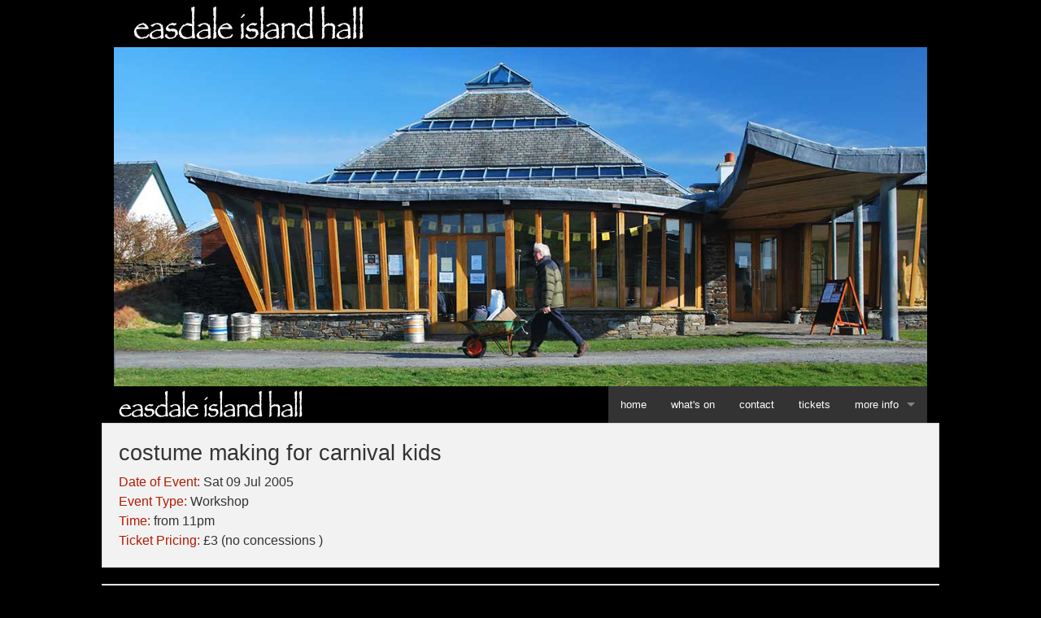

--- FILE ---
content_type: text/html; charset=UTF-8
request_url: https://easdaleislandhall.org/gigs/index.php?id=181
body_size: 2123
content:
<!doctype html>
<html class="no-js" lang="en">
  <head>
    <meta charset="utf-8" />
    <meta name="viewport" content="width=device-width, initial-scale=1.0" />
    <title>Easdale Island Community Hall</title>

	<link rel="stylesheet" href="../css/foundation.css" />
	<link rel="stylesheet" href="../css/hallcustom.css" />
	<link rel="stylesheet" href="../css/fontello-embedded.css" />
	<script language="JavaScript"><!-- mailing list signup -->
	<!--
    function MM_openBrWindow(theURL,winName,features) { //v2.0
  window.open(theURL,winName,features);}
 	 //-->
	</script>
	
    <script src="../js/vendor/modernizr.js"></script><!-- -->
  </head>
  <body>
  
  
  <div class="row" data-magellan-destination="home">
	<div class="large-12 columns"><a href="../index.php"><img src="../img/hall-logo-blk3.jpg" alt="Easdale Island Community Hall"></a>
	</div>
	</div> 

          <div class="row">
                <div class="item">
                  <img src="../img/halldave1200.jpg" alt="costume making for carnival kids">
            <!-- <p class="headcaption"></p></div>-->
          </div>

    
	
	<div class="contain-to-grid sticky"><!-- start nav bar -->
	<div data-magellan-expedition="fixed">
	<nav class="top-bar" data-topbar role="navigation"><!-- data-options="is_hover: false" -->
	 <ul class="title-area">
	  <li class="name"><!--<a href="../index.php#home"> --><img src="../img/hall-logoblack2.png" alt="Easdale Island Community Hall"><!--</a> --></li>  
	   <li class="toggle-topbar menu-icon"><a href="#"><span>Menu</span></a></li>
	  </ul>
	  
	  <section class="top-bar-section"><!--  Right Nav Section -->
	   <ul class="right">
		<li data-magellan-arrival="home" ><a href="../index.php#home">home</a></li><!-- class="active"-->
		 <li data-magellan-arrival="whatson"><a href="../index.php#whatson">what's on</a></li> 
		 <li data-magellan-arrival="contact"><a href="#contact">contact</a></li>
		 <li data-magellan-arrival="tickets"><a href="#tickets">tickets</a></li>
		 <li class="has-dropdown">
        	<a href="#">more info</a>
        		<ul class="dropdown">
          			<li data-magellan-arrival="find"><a href="../info.php#find">how to find us</a></li>
					<li data-magellan-arrival="ferry"><a href="../info.php#ferry">ferry timetable</a></li>
					<li data-magellan-arrival="diary"><a href="../info.php#diary">hall diary</a></li>
					<li data-magellan-arrival="facilities"><a href="../info.php#facilities">hall facilities</a></li>
					<li data-magellan-arrival="gallery"><a href="../info.php#gallery">photo gallery</a></li>
					<li data-magellan-arrival="background"><a href="../info.php#background">background</a></li>
          			<!-- <li class="active"><a href="#">Active link in dropdown</a></li>-->
        		</ul>
      	</li>
		</ul> 
	  </section> 
	</nav>
	</div><!-- end data-magellan-expedition="fixed" -->
	</div><!-- end nav bar -->
	
	<div class="row"><!--  containing row  -->
	
	<div class="panel large-12 columns"><!--  contain-to-grid  -->
	<a name="home"></a>
	
	<div class="row"> 
        <div class="medium-9 columns">
		<h3>costume making for carnival kids</h3>
		<div><span class="eventhead">Date of Event:</span> Sat 09 Jul 2005		</div>
		<div><span class="eventhead">Event Type:</span> Workshop</div>
		<div><span class="eventhead">Time:</span> from 11pm</div>
		<div><span class="eventhead">Ticket Pricing:</span> 
&pound;3 (no concessions )
		
</div>
		</div><!-- end 9 cols -->
		
		<div class="medium-3 columns">
		&nbsp;
		</div><!-- end 3 cols -->

	</div>
	</div>
	
	<div class="panel large-12 columns">
	<div class="phototop"><img src='../eventpics/Kids-costumes450.jpg'>
	<div class='caption'></div>
	</div>
	<div></div>
	<div>	
	</div>
		<!-- <h4 class="subhead">Further Information</h4>-->
	<div><a href="" target="_blank"></a></div>
	<div><a href="" target="_blank"></a></div>
		&nbsp;
<div><a onClick="window.history.back()" class="button success radius">back to events listing</a></div><!-- href="#"  -->

	
	<div>Stay Informed! Please <a href="javascript:;" onClick="MM_openBrWindow('https://easdale.us1.list-manage.com/subscribe?u=f1d04a12ba17611de99e3d681&amp;id=38f2332c0a','signup','scrollbars=yes,width=690,height=540')">subscribe to our mailing list</a> for news about upcoming Easdale Island events! 
	<p>&nbsp;</p>
	</div>

	<div><a href="https://www.creativescotland.com/" target="_blank"><img src="../img/CSlogo.png" border="0" alt="Creative Scotland" title="Creative Scotland"></a><a href="https://www.easdale.org" target="_blank"><img src="../img/eisdeal-logo.jpg" alt="Eilean Eisdeal" title="Eilean Eisdeal" border="0" id="eelogo"></a></div>
		</div><!-- end panel -->

	

		</div><!-- end containing row -->
		
    <footer class="row" data-magellan-destination="contact">
	<!-- <h3>contact us</h3>-->
        <div class="medium-6 columns">
		<p>Easdale Island Community Hall<a style="background:none" name="contact"></a><br>
		  Easdale Island<br>
		  Oban<br>
		  Argyll<br>
		  PA34 4TB</p>
		  </div>
		  <div class="medium-6 columns">
		  <p class="footmail">
<!-- obfuscated mail link - linked icon (first docwrite) then linked edress (second docwrite)-->
<script language="JavaScript" type="text/javascript">
var part1 = "arts";
var part2 = Math.pow(2,6);
var part3 = String.fromCharCode(part2);
var part4 = "easdale.org";
var part5 = part1 + String.fromCharCode(part2) + part4;
document.write("<a class='icon icon-mail' href=" + "mai" + "lto" + ":" 
+ part5 + ">" + "</a>");
document.write("&nbsp;reach us at <a href=" + "mai" + "lto" + ":" 
+ part5 + ">" + part1 + part3 + part4 + "</a>");
</script>
<!-- end mail -->
		  
		  <br>
				<a href="javascript:;" onClick="MM_openBrWindow('https://easdale.us1.list-manage.com/subscribe?u=f1d04a12ba17611de99e3d681&amp;id=38f2332c0a','signup','scrollbars=yes,width=690,height=540')" class="icon icon-megaphone" title="Join our mailing list">Join our mailing list</a>
				<br>
				<a href="https://www.facebook.com/easdale.hall" target="_blank" class="icon icon-facebook-squared" title="Facebook"></a>&nbsp;
				<a href="https://twitter.com/EasdaleHall" target="_blank" class="icon icon-twitter" title="Twitter"></a>
		</p>              
		  </div>
		<div class="large-12 columns" style="margin-top:15px;">
		<ul class="inline-list right">
                <li><a class="button secondary" href="../index.php">home</a></li>
                <li><a class="button secondary" href="../index.php#whatson">what's on</a></li>
                <li><a class="button secondary" href="../info.php#facilities">facilities</a></li>
                <li><a class="button secondary" href="../info.php#find">directions</a></li>
				<li><a class="button secondary" href="../info.php#gallery">gallery</a></li>
                <li><a class="button secondary" href="../info.php#background">background</a></li>
                <!-- <li><a class="button secondary round" href="#">contact us</a></li>-->
              </ul>
      </div>
	  <div id="brownbull" class="right"><a href="https://www.brownbull.com" target="_blank">website by brownbull.com</a></div>
      </footer>

    <script src="../js/vendor/jquery.js"></script>	
    <script src="../js/foundation.min.js"></script>
	
    <script>
      //$(document).foundation();
	  $(document).foundation({ "magellan-expedition": { destination_threshold: 30 } });
    </script>
  </body>
</html>


--- FILE ---
content_type: text/css
request_url: https://easdaleislandhall.org/css/hallcustom.css
body_size: 1938
content:
body {background-color: #000000; font-size: 1em; /*color: #f00;*/ }

.headcaption {float: right;}
.headcaption2 {float: right; color: #fff;}/*temp panto caption*/

.contain-to-grid {background-color: #000000 !important; }

/*.subhead {padding-top: 35px;}*/
.top-bar {background: #000000;}
.top-bar-section ul li {border: none;}
/*.top-bar-section li.active:not(.has-form) a:not(.button) {background: #99CCFF;  }down state - active link*/
.top-bar a:hover {background: #FFC840 !important; color: #333333!important;} /*FFB400*/
/*.top-bar-section ul li a {background: #99CCFF;  }*/

[data-magellan-expedition], [data-magellan-expedition-clone] {padding: 0px; background-color: #000000 !important;}

p.quote {color: #FF2800;font-style: normal;}
.norm {font-style: normal;}
.warn { color: red; font: normal bold; }
.assure { color: #666; font-style: italic !important; font-weight: normal!important;}/*008cba*/
.cart { float: right !important; margin-right: -1em;}
#eelogo {margin-left: 0em;}

/* ============= boxout ======================*/
#boxout {border: 2px solid #266896;	background-color: #98b1d4;	padding: 5px 8px 8px 8px;  color: White; margin-bottom: 10px; border-radius: 5px;}

/* ============= Owl Carousel ================ */

.owl-theme .owl-controls{margin-top: -10px;margin-bottom: 10px;text-align: center;} /*dots*/

/* Styling Next and Prev buttons */
.owl-theme .owl-controls .owl-buttons div{color: #FFF;display: inline-block;zoom: 1;*display: inline;/*IE7 life-saver */
	margin: 5px;padding: 3px 10px;font-size: 12px;-webkit-border-radius: 30px;	-moz-border-radius: 30px;	border-radius: 30px;
	background: #869791;	filter: Alpha(Opacity=50);/*IE7 fix*/	opacity: 0.5;
}
/* Clickable class fix problem with hover on touch devices */
/* Use it for non-touch hover action */
.owl-theme .owl-controls.clickable .owl-buttons div:hover{filter: Alpha(Opacity=100);/*IE7 fix*/	opacity: 1;	text-decoration: none;}

/* Styling Pagination*/
.owl-theme .owl-controls .owl-page{	display: inline-block;	zoom: 1;	*display: inline;/*IE7 life-saver */
}
.owl-theme .owl-controls .owl-page span{	display: block;width: 12px;height: 12px;margin: 5px 7px;	filter: Alpha(Opacity=50);/*IE7 fix*/
	opacity: 0.5;	-webkit-border-radius: 20px;	-moz-border-radius: 20px;	border-radius: 20px;	background: #869791;}

.owl-theme .owl-controls .owl-page.active span,
.owl-theme .owl-controls.clickable .owl-page:hover span{	filter: Alpha(Opacity=100);/*IE7 fix*/	opacity: 1;}

/* If PaginationNumbers is true */
.owl-theme .owl-controls .owl-page span.owl-numbers{height: auto;width: auto;color: #FFF;padding: 2px 10px;font-size: 12px;-webkit-border-radius: 30px;
	-moz-border-radius: 30px;	border-radius: 30px;}

/* preloading images */
.owl-item.loading{min-height: 150px;background: url(AjaxLoader.gif) no-repeat center center}
/* progressBar */
#owl-slide .item img{display: block;width: 100%;height: auto;margin-bottom: 10px;}
#bar{width: 0%;max-width: 100%;height: 4px;background: #008CBA;}
#progressBar{width: 100%;background: #EDEDED;}
/*=================== end owl ================================*/
/* event listing accordion */

.accordion .accordion-navigation > a, .accordion dd > a {background: #3fb1df;color: #222222;}/*2ba6cb 008CBA 09BFFB 49b5e1*/
.accordion .accordion-navigation.active > a, .accordion dd.active > a {background: #FFC840;  }/*FFB400 FFC840*/
.accordion .accordion-navigation > a:hover, .accordion dd > a:hover {background: #95D8F2; }
.accdate {background: #95D8F2; width: 9em; float:left; display: table-cell; padding-left: 10px; margin-right: 2em; 
-webkit-border-radius: 5px;-moz-border-radius: 5px;border-radius: 5px;}
.acctitle {display: table-cell;}
.eventthumb {float:right; max-width: 60%;  margin-left:15px; margin-bottom: 15px;}
.pastevent {margin-bottom: 15px;}

#oldevents.accordion .accordion-navigation > a, .accordion dd > a {background: #04546E; color: #95D8F2; }/*FFC840*/
#oldevents.accordion .accordion-navigation.active > a, .accordion dd.active > a {background: #FFC840;color: #04546E;}/*B01B00*/
#oldevents.accordion .accordion .accordion-navigation > a {margin-bottom: 5px; background: #D49A6A;color: #222222;}/*95D8F2*/
#adminpanel.content a:hover {color: #04546E;}

/* tickets border: thick solid fuchsia;*/
/*#FF2C00*/
.eventhead {color: #B01B00}/*008cba*/
h4.subhead {color: #4f66e4; margin-top: 1.5em;}
h4.tickethead {color: #B01B00; font-size: 100%;  font-weight: bold; }/*c85a3c*/
h4.ticketsub {color: #555; font-size: 100%;}/*4f66e4*/
.inhead {color: #4f66e4;}
.phototop {margin-bottom: 1em; max-width: 100%;}
.caption {color: #666666;  font-size: 90%;}/*008cba*/
#buttoncol {margin-top: 2em;}
.butcap {color: red; font-size: 90%;*}
button, .button {font-size: 1.2rem;}
.padbut {margin-top: 3em; margin-bottom: 1em;}
.padbutR {margin-top: 0.5em; margin-bottom: 1em; float: right; padding-top: 0 }
table.ticketgrid { padding: 0px; }
/*.ticketgrid th {background: #FFC840; font-size: 2.5em; color: red}*/
/*form #ticketform {font-size: 2.5em; color: red;}*/

/*th.tabhead {font-size: 2.5em; color: red;
}*/
/*#ticketpanel {font-size: 2.5em;}*/

/* info */
#map-canvas {width: 100%;height: 450px;}
.days {width: 100%;height: 450px;}
.gallery h4 {margin-top: 1.5em;}
/* clearing lightbox */
.clearing-caption {font-size: 1em; color:white!important;}
.videoWrapper {
	position: relative;
	padding-bottom: 56.25%; /* 16:9 */
	padding-top: 25px;
	height: 0;
}
.videoWrapper iframe {
	position: absolute;
	top: 0;
	left: 0;
	width: 100%;
	height: 100%;
}

/* Footer */
footer {padding: 15px 10px 3px 10px; background: #302f54 url(../img/hallnodave1200.jpg) no-repeat 50% 0%;color: white;}
footer a:link {color: white;}
footer a:visited {color: white;}
footer a:hover {color: #c85a3c;}
footer button.secondary, footer .button.secondary {border-radius: 5px;padding: 10px;background-color: #8C939B;color: white; }
.footmail {text-shadow: 4px 4px 2px #000000;}
footer ul.footlinks {margin-bottom: -1em; }
#brownbull {margin-top: 0em; margin-right: -0.8em; font-size: 80% }
#brownbull a {text-align: right; margin-top: 0em; margin-right: 1em; margin-bottom: 1em; display:block; width:14em; height:2em; padding: 0.9em }


/* --------------------------  media queries  --------------------------- */
/*breakpoints
Small screens 
max-width: 40em max-width 640px, mobile-only styles, use when QAing mobile issues
Medium screens
min-width: 40.063em min-width 641px
min-width: 40.063em and max-width: 64em - min-width 641px and max-width 1024px, use when QAing tablet-only issues
Large screens
min-width: 64.063em - min-width 1025px
min-width: 64.063em and max-width: 90em - min-width 1025px and max-width 1440px
XLarge screens
min-width: 90.063em - min-width 1441px
min-width: 90.063em and max-width: 120em - min-width 1441px and max-width 1920px
XXLarge screens
min-width: 120.063em - min-width 1921px
*/
@media only screen and (max-width: 639px) {
#ticketpanel {font-size: 130%;}
/*th.tabhead {font-size: 2.5em; color: red;}*/
}
@media only screen and (min-width: 640px) {
body {background-color: #000000; font-size: 1em; color: #f00; /*color: #000;*/ }
p.quote {font-style: italic;}
.phototop {float: right;  margin-left: 2em; max-width: 50%;}
.caption {text-align: right;  }
#buttoncol {margin-top: 0;}
h4.tickethead {font-size: 130%;}
h4.ticketsub {font-size: 110%;}
.clearing-featured-img { max-width: 95%; }
.footmail {float: right; text-shadow: none; text-align: right;   }
#eelogo {margin-left: 2em;}
th.tabhead {/*font-size: 0.8em;*/ color: black;}
/*#ticketpanel {font-size: 130%;}*/
.ticketgrid th {font-size: 1em; color: black}
/*tabhead {font-size: 90%; color: black;}*/
}